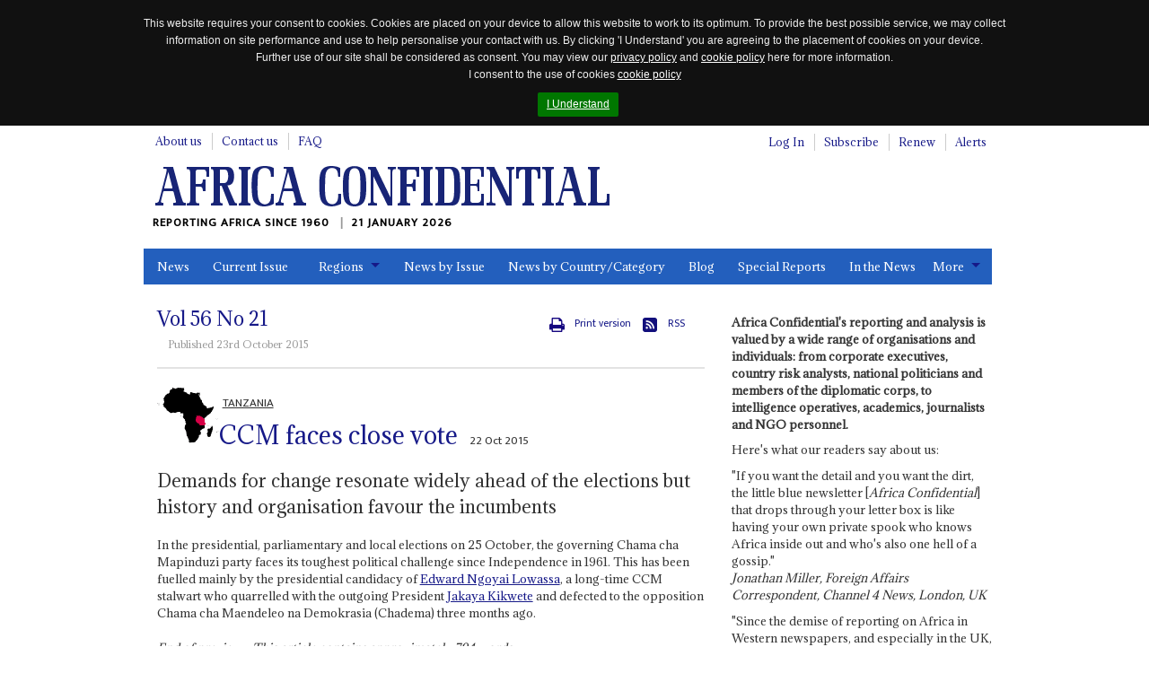

--- FILE ---
content_type: text/html; charset=utf-8
request_url: https://www.africa-confidential.com/article-preview/id/11284/CCM_faces_close_vote
body_size: 30995
content:


<!DOCTYPE html>
<!--[if (lte IE 8)|(lte IEMobile 7)]><html class="old-ie" lang="en" dir="ltr"><![endif]-->
<!--[if !IE]><!-->
<html lang="en" dir="ltr">
<!--<![endif]-->
<head>
    <title>CCM faces close vote | Article Preview | Africa Confidential</title>

    <link rel="canonical" href="https://www.africa-confidential.com/article-preview/id/11284/CCM_faces_close_vote" />

    <!-- open graph / facebook & linked in sharing -->
    <meta property="og:url" content="https://www.africa-confidential.com/article-preview/id/11284/CCM_faces_close_vote" />
    <meta property="og:type" content="article" />
    <meta property="og:title" content="CCM faces close vote" /> 
    <meta property="og:description" content="Demands for change resonate widely ahead of the elections but history and organisation favour the incumbents" />
    <meta property="og:image" content="https://www.africa-confidential.com/content/images/facebook_map.png" />

    <!-- twitter sharing -->
    <meta name="twitter:card" content="summary_large_image">
    <meta name="twitter:site" content="@Africa_Conf">
    <meta name="twitter:creator" content="@Africa_Conf">
    <meta property="twitter:title" content="CCM faces close vote" /> 
    <meta property="twitter:description" content="Demands for change resonate widely ahead of the elections but history and organisation favour the incumbents" />
    <meta property="twitter:image" content="https://www.africa-confidential.com/content/images/twitter_ac_default.jpg" />

    <meta name="title" content="CCM faces close vote | Article Preview | Africa Confidential" />
    <meta name="description" content="Demands for change resonate widely ahead of the elections but history and organisation favour the incumbents, In the presidential, parliamentary and local elections on 25 October, the governing Chama cha Mapinduzi party faces its toughest political challenge since Independence in 1961. This has been fuelled mainly by the presidential candidacy of Edward Ngoyai Lowassa, a long-time CCM stalwart who quarrelled with the outgoing President Jakaya Kikwete and defected to the opposition Chama cha Maendeleo na Demokrasia (Chadema) three months ago.
" />
    <meta name="keywords" content="Tanzania, CCM faces close vote, Edward Ngoyai Lowassa, Jakaya Kikwete, John Pombe Magufuli, China, Julius Nyerere, Wilbrod Slaa, Ibrahim Lipumba, Chama cha Mapinduzi, Chama cha Maendeleo na Demokrasia, Umoja wa Katiba ya Wananchi, Chama cha Wananchi" />

    

    <meta http-equiv="content-type" content="text/html; charset=utf-8" />
    <meta http-equiv="cleartype" content="on">
    <meta http-equiv="X-UA-Compatible" content="IE=Edge">
    <meta http-equiv="Cache-Control" content="no-cache, no-store, must-revalidate" />
    <meta http-equiv="Pragma" content="no-cache" />
    <meta http-equiv="Expires" content="0" />

    <meta name="facebook-domain-verification" content="6xjn6u14uk0qnug7e4i687ez7z8w3q" />

    <meta charset='utf-8'>

    <meta name="viewport" content="width=device-width, initial-scale=1.0">
    <meta name="timestamp" content="21/01/2026 18:04:15" />
    <meta name="copyright" content="Copyright 2026 Africa Confidential" />
    <meta name="robots" content="noarchive" />
    <meta name="googlebot" content="noarchive" />
    <meta name="pageid" content="21" />
    <meta name="script_name" content="/index.aspx" />
    <meta name="path_info" content="/index.aspx" />
    <meta name="msvalidate.01" content="0D4A56829BF5AD4AD1DC31F1A50DF911" />
    <meta name="basket" content="570896557_0JLFM4LUT0SYYQJJN01YXGRO" />
    <meta name="google-site-verification" content="x3yDGhZt2cj7pyP9HyhYiEtgW8WjKwn6-MiI2FXyEyg" />
    <meta name="mobile-web-app-capable" content="yes">

    <link href="/content/css/normalize.css?id=1.2.6" rel="stylesheet" type="text/css" media="screen" />
    <link href="/content/css/global.css?id=1.2.6" rel="stylesheet" type="text/css" media="screen" />
    <link href="/content/css/jquery.cookiebar.css?id=1.2.6" rel="stylesheet" type="text/css" media="screen" />
    <link href="/content/js/colorbox/colorbox.css?id=1.2.6" rel="stylesheet" type="text/css" media="screen" />
    <link href="/content/css/responsive-tables.css?id=1.2.6" rel="stylesheet" type="text/css" media="screen" />
    <link href="/content/css/jquery.show-hide-password.css?id=1.2.6" rel="stylesheet" type="text/css" media="screen" />
    <link href="/content/css/fancybox.css?id=1.2.6" rel="stylesheet" type="text/css" media="screen" />

    <link rel="stylesheet" href="https://use.fontawesome.com/releases/v5.8.2/css/all.css" integrity="sha384-oS3vJWv+0UjzBfQzYUhtDYW+Pj2yciDJxpsK1OYPAYjqT085Qq/1cq5FLXAZQ7Ay" crossorigin="anonymous">

    <link href="/content/css/print.css?id=1.2.6" rel="stylesheet" type="text/css" media="print" />

    

    <script type="text/javascript" src="/content/js/jquery.min.js?id=1.2.6"></script>
    <script type="text/javascript" src="/content/js/jquery-iframe.js?id=1.2.6"></script>
    <script type="text/javascript" src="/content/js/jquery.block.js?id=1.2.6"></script>
    <script type="text/javascript" src="/content/js/colorbox/jquery.colorbox-min.js?id=1.2.6"></script>
    <script type="text/javascript" src="/content/js/jquery.cookiebar.js?id=1.2.6"></script>
    <script type="text/javascript" src="/content/js/responsive-tables.js?id=1.2.6"></script>
    <script type="text/javascript" src="/content/js/jquery.show-hide-password.js?id=1.2.6"></script>
    <script type="text/javascript" src="/content/js/fancybox.js?id=1.2.6"></script>
    <script type="text/javascript" src="/content/js/document.ready.js?id=1.2.6"></script>

    <script src='https://www.google.com/recaptcha/api.js'></script>

    <!--[if lte IE 8]>
        <script type="text/javascript"> // html5-enabling-script for IE6-7
            /*@cc_on'abbr article aside audio canvas details figcaption figure footer header main mark meter nav output progress section summary time video'.replace(/\w+/g,function(n){document.createElement(n)})@*/
        </script>
    <![endif]-->

    <link href='https://fonts.googleapis.com/css?family=Adamina|Ek+Mukta' rel='stylesheet' type='text/css'>

    <link rel="apple-touch-icon" sizes="180x180" href="/content/fav/apple-touch-icon.png">
    <link rel="icon" type="image/png" sizes="32x32" href="/content/fav/favicon-32x32.png">
    <link rel="icon" type="image/png" sizes="16x16" href="/content/fav/favicon-16x16.png">
    <!--<link rel="manifest" href="/content/fav/site.webmanifest">-->

    
    <!-- Hotjar Tracking Code for https://www.africa-confidential.com -->
    <script>
        (function (h, o, t, j, a, r) {
            h.hj = h.hj || function () { (h.hj.q = h.hj.q || []).push(arguments) };
            h._hjSettings = { hjid: 1214719, hjsv: 6 };
            a = o.getElementsByTagName('head')[0];
            r = o.createElement('script'); r.async = 1;
            r.src = t + h._hjSettings.hjid + j + h._hjSettings.hjsv;
            a.appendChild(r);
        })(window, document, 'https://static.hotjar.com/c/hotjar-', '.js?sv=');
    </script>

    <!-- Facebook Pixel Code -->
    <script>
        !function (f, b, e, v, n, t, s) {
            if (f.fbq) return; n = f.fbq = function () {
                n.callMethod ? n.callMethod.apply(n, arguments) : n.queue.push(arguments)
            };
            if (!f._fbq) f._fbq = n; n.push = n; n.loaded = !0; n.version = '2.0';
            n.queue = []; t = b.createElement(e); t.async = !0;
            t.src = v; s = b.getElementsByTagName(e)[0];
            s.parentNode.insertBefore(t, s)
        }(window, document, 'script', 'https://connect.facebook.net/en_US/fbevents.js');
        fbq('init', '990182674647587');
        fbq('track', 'PageView');
    </script>
    <noscript>
        <img height="1" width="1" src="https://www.facebook.com/tr?id=990182674647587&ev=PageView&noscript=1" />
    </noscript>
    <!-- End Facebook Pixel Code -->

    <!-- Global site tag (gtag.js) - Google Analytics (GOOGLE ANALYTICS 4 replaces UNIVERSAL ANALYTICS) -->
    <script async src="https://www.googletagmanager.com/gtag/js?id=G-ZJXT4CMMXC"></script>
    <script>
        window.dataLayer = window.dataLayer || [];
        function gtag() { dataLayer.push(arguments); }
        gtag('js', new Date());
        gtag('config', 'G-ZJXT4CMMXC');
    </script>

    <!-- Google Tag Manager -->
    <script>(function (w, d, s, l, i) {
            w[l] = w[l] || []; w[l].push({
                'gtm.start':
                    new Date().getTime(), event: 'gtm.js'
            }); var f = d.getElementsByTagName(s)[0],
                j = d.createElement(s), dl = l != 'dataLayer' ? '&l=' + l : ''; j.async = true; j.src =
                    'https://www.googletagmanager.com/gtm.js?id=' + i + dl; f.parentNode.insertBefore(j, f);
        })(window, document, 'script', 'dataLayer', 'GTM-W2FB8MXB');
    </script>
    <!-- End Google Tag Manager —>

        <script type="text/javascript">
            !function (T, l, y) { var S = T.location, k = "script", D = "instrumentationKey", C = "ingestionendpoint", I = "disableExceptionTracking", E = "ai.device.", b = "toLowerCase", w = "crossOrigin", N = "POST", e = "appInsightsSDK", t = y.name || "appInsights"; (y.name || T[e]) && (T[e] = t); var n = T[t] || function (d) { var g = !1, f = !1, m = { initialize: !0, queue: [], sv: "5", version: 2, config: d }; function v(e, t) { var n = {}, a = "Browser"; return n[E + "id"] = a[b](), n[E + "type"] = a, n["ai.operation.name"] = S && S.pathname || "_unknown_", n["ai.internal.sdkVersion"] = "javascript:snippet_" + (m.sv || m.version), { time: function () { var e = new Date; function t(e) { var t = "" + e; return 1 === t.length && (t = "0" + t), t } return e.getUTCFullYear() + "-" + t(1 + e.getUTCMonth()) + "-" + t(e.getUTCDate()) + "T" + t(e.getUTCHours()) + ":" + t(e.getUTCMinutes()) + ":" + t(e.getUTCSeconds()) + "." + ((e.getUTCMilliseconds() / 1e3).toFixed(3) + "").slice(2, 5) + "Z" }(), iKey: e, name: "Microsoft.ApplicationInsights." + e.replace(/-/g, "") + "." + t, sampleRate: 100, tags: n, data: { baseData: { ver: 2 } } } } var h = d.url || y.src; if (h) { function a(e) { var t, n, a, i, r, o, s, c, u, p, l; g = !0, m.queue = [], f || (f = !0, t = h, s = function () { var e = {}, t = d.connectionString; if (t) for (var n = t.split(";"), a = 0; a < n.length; a++) { var i = n[a].split("="); 2 === i.length && (e[i[0][b]()] = i[1]) } if (!e[C]) { var r = e.endpointsuffix, o = r ? e.location : null; e[C] = "https://" + (o ? o + "." : "") + "dc." + (r || "services.visualstudio.com") } return e }(), c = s[D] || d[D] || "", u = s[C], p = u ? u + "/v2/track" : d.endpointUrl, (l = []).push((n = "SDK LOAD Failure: Failed to load Application Insights SDK script (See stack for details)", a = t, i = p, (o = (r = v(c, "Exception")).data).baseType = "ExceptionData", o.baseData.exceptions = [{ typeName: "SDKLoadFailed", message: n.replace(/\./g, "-"), hasFullStack: !1, stack: n + "\nSnippet failed to load [" + a + "] -- Telemetry is disabled\nHelp Link: https://go.microsoft.com/fwlink/?linkid=2128109\nHost: " + (S && S.pathname || "_unknown_") + "\nEndpoint: " + i, parsedStack: [] }], r)), l.push(function (e, t, n, a) { var i = v(c, "Message"), r = i.data; r.baseType = "MessageData"; var o = r.baseData; return o.message = 'AI (Internal): 99 message:"' + ("SDK LOAD Failure: Failed to load Application Insights SDK script (See stack for details) (" + n + ")").replace(/\"/g, "") + '"', o.properties = { endpoint: a }, i }(0, 0, t, p)), function (e, t) { if (JSON) { var n = T.fetch; if (n && !y.useXhr) n(t, { method: N, body: JSON.stringify(e), mode: "cors" }); else if (XMLHttpRequest) { var a = new XMLHttpRequest; a.open(N, t), a.setRequestHeader("Content-type", "application/json"), a.send(JSON.stringify(e)) } } }(l, p)) } function i(e, t) { f || setTimeout(function () { !t && m.core || a() }, 500) } var e = function () { var n = l.createElement(k); n.src = h; var e = y[w]; return !e && "" !== e || "undefined" == n[w] || (n[w] = e), n.onload = i, n.onerror = a, n.onreadystatechange = function (e, t) { "loaded" !== n.readyState && "complete" !== n.readyState || i(0, t) }, n }(); y.ld < 0 ? l.getElementsByTagName('head')[0].appendChild(e) : setTimeout(function () { l.getElementsByTagName(k)[0].parentNode.appendChild(e) }, y.ld || 0) } try { m.cookie = l.cookie } catch (p) { } function t(e) { for (; e.length;)!function (t) { m[t] = function () { var e = arguments; g || m.queue.push(function () { m[t].apply(m, e) }) } }(e.pop()) } var n = "track", r = "TrackPage", o = "TrackEvent"; t([n + "Event", n + "PageView", n + "Exception", n + "Trace", n + "DependencyData", n + "Metric", n + "PageViewPerformance", "start" + r, "stop" + r, "start" + o, "stop" + o, "addTelemetryInitializer", "setAuthenticatedUserContext", "clearAuthenticatedUserContext", "flush"]), m.SeverityLevel = { Verbose: 0, Information: 1, Warning: 2, Error: 3, Critical: 4 }; var s = (d.extensionConfig || {}).ApplicationInsightsAnalytics || {}; if (!0 !== d[I] && !0 !== s[I]) { var c = "onerror"; t(["_" + c]); var u = d[c]; T[c] = function (e, t, n, a, i) { var r = u && u(e, t, n, a, i); return !0 !== r && m["_" + c]({ message: e, url: t, lineNumber: n, columnNumber: a, error: i }), r }, d.autoExceptionInstrumented = !0 } return m }(y.cfg); function a() { y.onInit && y.onInit(n) } (T[t] = n).queue && 0 === n.queue.length ? (n.queue.push(a), n.trackPageView({})) : a() }(window, document, {
                src: "https://js.monitor.azure.com/scripts/b/ai.2.min.js", // The SDK URL Source
                // name: "appInsights", // Global SDK Instance name defaults to "appInsights" when not supplied
                // ld: 0, // Defines the load delay (in ms) before attempting to load the sdk. -1 = block page load and add to head. (default) = 0ms load after timeout,
                // useXhr: 1, // Use XHR instead of fetch to report failures (if available),
                crossOrigin: "anonymous", // When supplied this will add the provided value as the cross origin attribute on the script tag
                // onInit: null, // Once the application insights instance has loaded and initialized this callback function will be called with 1 argument -- the sdk instance (DO NOT ADD anything to the sdk.queue -- As they won't get called)
                cfg: { // Application Insights Configuration
                    connectionString: "InstrumentationKey=9e93a757-edbe-4caf-8c75-65adc91c842f;IngestionEndpoint=https://uksouth-1.in.applicationinsights.azure.com/;LiveEndpoint=https://uksouth.livediagnostics.monitor.azure.com/"
                }
            });
        </script>
    
</head>

<body class="page-front">
    <div id="fb-root"></div>
    <script>(function (d, s, id) {
            var js, fjs = d.getElementsByTagName(s)[0];
            if (d.getElementById(id)) return;
            js = d.createElement(s); js.id = id;
            js.src = "https://connect.facebook.net/en_GB/all.js#xfbml=1";
            fjs.parentNode.insertBefore(js, fjs);
        }(document, 'script', 'facebook-jssdk'));
    </script>

    <script>
        window.twttr = (function (d, s, id) {
            var js, fjs = d.getElementsByTagName(s)[0], t = window.twttr || {};
            if (d.getElementById(id)) return t;
            js = d.createElement(s);
            js.id = id;
            js.src = "https://platform.twitter.com/widgets.js";
            fjs.parentNode.insertBefore(js, fjs);

            t._e = [];
            t.ready = function (f) {
                t._e.push(f);
            };

            return t;
        }(document, "script", "twitter-wjs"));
    </script>

    <!-- Place this tag in your head or just before your close body tag. -->
    <script src="https://apis.google.com/js/platform.js" async defer>
        {lang: 'en-GB'}
    </script>

    <!-- Google Tag Manager (noscript) -->
    <noscript>
        <iframe src="https://www.googletagmanager.com/ns.html?id=GTM-W2FB8MXB"
            height="0" width="0" style="display: none; visibility: hidden"></iframe>
    </noscript>
    <!-- End Google Tag Manager (noscript) -->

    

    <header id="m-header" class="m-header" itemscope itemtype="http://schema.org/Organization">
        <h2 class="logo">
            <a href="https://www.africa-confidential.com/news" itemprop="url">
                <img itemprop="logo" src="/content/images/logo.png" alt="Africa Confidential" />
            </a>
        </h2>
        <p class="payoff" itemprop="description">
            Reporting Africa Since 1960
            <time class="time-today">21 January 2026</time>
        </p>
    </header>

    <a href="#m-nav" id="nav-jump">
        <br>
        <br>
        Jump to navigation</a>
    <hr>

    <form method="post" action="login_required.aspx?pageid=21&amp;r=y&amp;articleid=11284" id="aspnetForm">
<div class="aspNetHidden">
<input type="hidden" name="__EVENTTARGET" id="__EVENTTARGET" value="" />
<input type="hidden" name="__EVENTARGUMENT" id="__EVENTARGUMENT" value="" />
<input type="hidden" name="__VIEWSTATE" id="__VIEWSTATE" value="4WczMOnZBJsUQ6Y/fJyHGJXU83rOPLJS2uHwVJ63iCPVJ5rT/o7IpX3Tpu106qNFZ6kyloCooo7Bnd25rkQkYKcj0sRda7d1DJnBvJt+DfOXwl90iUBS+7iVcL7o3gL7QLqHm3CAFvMoXTE8LI+fjju7CuoXwgNNWrmgewpig8ArMqX/jGOoDAp2NQmA6U7AoM8+AD98ag+nEfJ02k7RRrrQQyffR/mIZhWCJhjVobECbjwKMYa+39irlHwU/RFc/sTK3HCxbqAIKAPHFzgyFLw88vlsPIJy7Om422YtgJwQs70Far2a4L0gCI5XtrlLdUYc4BnoLWar2gKWXIiCjfrDeX6PDFTzVtkgo2u1F3+/xTr/tPVZuvlB6OIKV1jGeXv6qLLlZtfte6XPCTJNgl9M0FYYk6jBASvZRyXhLmEnUslDXRBJ6buUVxpkQSvCCXz1ceC5vNkUlqaZHiXc0Pf+BkxaeKUI4S++HKLYEldp4qqJN/t9FmsI4ihqmGThdNKeCJiXJVTZ21C9ti4ig3vc4PMYhcfexys4XTTeXn7OtwtID6bZpsc4V+apHwrjlQ82uxAvu92n0nwb89g6Cq7YDAuXBMbbj7eT13rPi6T8h7wK6RHYQVnLJK0AEPRKsuFecy510tUpRHlWU9ksRJANl7HDGEI/cLYUnr4E/1UsvptGFU3wqkIYX9fYAvY3cNyCDRBhKGvm5jHhCSo3Eds0FqD8DI3Jqy0dmg1C1nFP0Pnp2axcV3yp8aVeDYFcQbpwxaev6I2aXd4dpGQFhLxj4lP325vJNRpQrOnb96pAOT7lrmE2zlg3doORWKjy6uCJCVh8MLNqcMT19H8KsvV7myKG4HMbdS5Cp14RffD6QQL/XjGkdLTjI2+lDZSvaVECbRds9+jj/[base64]/m31p0Gv2IX8tp079d84Z+S6AmEDpjC4AMh0AZAUEnHtl5dAKM39xxmwvoe1CIJolkNcUSyUwiFLO/jO30xKU8PlS4E4i2YgUjO/tXfegMQEOYEoERx9gcVRvpLzxNanqFLmvwqakXEJnCYoPwGws31jnHGoFcyXRutZGK6Xpnv0s9v8X3AV3B4nQWzuDtbEC1UHWkKcgzFlzutwnHu6F+NIAdHq+lcmZfjcf91283GeTfZaf38jNabPqujC+HA0Tr7wACwz3OF3Tuj67Hjs1fnWC7mA/a+ElIfS8RdkStYODopKhzEo5CgEY8vWBux2fY4lfAVBjoglhgJhYXOLMUrHBW/kDwZ7OiIxsRm4hKGLUvIaMgpOwi8UaK2v8X4LRzHbDfkWkIsFkt2eI3XbqgygY4upbFH3DuZ/bTgAG7r9hOVG+Avj/As0YFVk2A62WyUvHNl41/6uBwZ50kMWo6/EV9KFnzIfyGH4DUhaMRygjh9nLeAFlrT4VOVwju/Kb33/x+fu2Bs1Gh51W08Fg83yHmz1rJ1lWAzY/Iv1zOgYe1IxbhbDmg0aGYnB/zoa5IoKikBxinx06hP7YWZkO+5GY6QxNMkNpjEIG948IWqnfHj61JNzWebiAzQ9LPHghFbyhlkcMoiOLidgV7YTMRsSP44F1pHZqEGroUJ1YhFx7vOpNpvl0cEvvnljnJDiRiDrKLYJ522X0IPJVEuybph+A1fF+hVyMi41QaOQpuy0ICxadxNCRmz0cgZkfXC/qid3WizsizBPCoUoAUOaVkbFHZv4viESx9WypMUtSCh/bz5o5elOLPwdKBCRYk1NDaN+HBlq49oJbGTf42PdA245kwt9tau8wr52vEP2btzJlAXrLkBMhd/HEBrMwR3HHaG4SifYVXXAQIAEJkpzUwGmKM2cC0HUbTBY0FiDhzfdQq4zvUib+LiJjMW0sdnGPqs5mFGsAvnwYoN8YAiH7/BQ5g4Wy44BiZC+4ZaJqVnLPJfUkD8nxPfbXbeWivR5r0fZazz15bpwiVDmwTB0rzyEE8kUCHnyT61yFnCtmA0d9vbHq7tx9/zgdCOpY3ZzlvJo8nzD9FyfkVdMgrwJwl+z276Q66zBxDunQfnZD4MksqJG0PNEWCwO8eu/6lnKVA1nPoT9RfpMGuRlwSbbz2Qm0imsWo+BXWH93OH5RVZIEi/pj/gw3EmOUE1PDp6sh1w6H2s2KL6hUDI3Scef4/9wRKEaEi51GzHrFao84OK/1vymqHYC70/2WK+LDi2/6EBmFopnL9JImkn0I0wGHyiUXxoViRlUCNxGEA/XIbVelUbwDRtra0cSqNvGXcbIQJFPhksDGrxSuwaA78uZBY6TLWLHKQLucyD6tbN+joMZFB86Fr40i0iPrmytluM/jPF7Djn33uWlMMVm4QvlpN8hWj0z9B7BxA8f9hVvlbDZwRIR3JfIw7Kbxki/F8ZCEol26NBExmKthqpwesCucThOCPIdpToHqLhApBTm2Y0qoLaPXDAwSjVldngbR/ka3Qb8eLOSPgPqOJP0eOx7a4aIEcAVHRHs1ECWIM3FpYHWKEQ/LZE0/N9Zqj0Wfsbkf0W5OYhe5RBoe++P6WaEIc6TNGJo1qqB4jbSGYRnAex7GZklE6Tum8/onTKF8JPVI77uEadaPyNKGygS2K3LHH5bi8GKDkOMF4vKmp+73UWzprfVXTTZt9XEDXJ7zenwQLDHYCoYAsP7WTzw7bmxW522rLKeWaG1h/sCx+bmMwYMHM/O45Xn7ygoKfzAOB5hiepp0u5Z9str+CZ8PDOalXmMWPFS9Vc4LnK2sVqqPpsbvG6QZ61SW0TjY2/jOzlLyxmRn8p/00lM0nScwHJPTTRhQXbaoYML00oQ1p1Qm1ACENgEFwPut0pkK6QsvqyLmLeokOBDU2l4iRvCH3bCXm8hNY1cBz/DDUw7a2csp7jkyfUTbz2uqOd6Hs6m9RePjbmZR3nv+QlUztACyivp6bkoOSg5Hu12ZZq5xw4EkkEXBT1Acj6o/vXlEM4ZW55UsxKpVWVAHb1aSwwv6zfhD7DcvXL7iPm1+B3xhuSqG/yrsc/Ie95wmEedzbUBJHNkdQCPgBgJ2jLxYljo4oNhB/xiXhJSNJbnIkLIgiKEwLDKGZ3EwKepY8f6TZdJMu2UrqIEd61B9ktp3PZ2AF8+xRRScdPf0iMs5NLVKQn6Mt+TjD1eIH0EIAYVcBkOhqevpd/1ZyuHD54ZmtqzcGRrP55u1VJdqgEeQV2N5Tw5zHPVNBEyLaRAAKd3IWwZCXmri6+HiIGZkHyxt1s28beguyIda1H6qAENRiVhFcs/FIFOcZSIS81WqeKjV/8Y50n+fp/eIVsJAkpVAi0caMkJw1V2wnkybNtNo/xoHMcORjH6pzT6GE/iZrJ5u899/ZBLK/xKWovDUNnVR3REkCoBP+glfOEwcW/B3mUTX1SSaXpjmoMD1GUOxTpQRGdSSKc4dIIgdSf4DyWHe0mzGRDOpI3oiZ6cxUj1zLgt3s0A1/Uq4PA7Oir/6mLF0pRY6qR/OjzfHzUG99fp/YRKTmGhfUhAD0V00HWF4ym/[base64]/S0toyGKYtj0vbKF4b1R4/IGe+54/svo246LHZvoWmb9ZAfqBGocaPRIAxRoetaU3mRF/3hkydP2dKpLHkr+6b9HLlPglFMN7XD7cXToqLskZIUTipTkRLXgCgaIB9zGohTEcXZ0tubqr3fv+23cYrG1bi/YwFDJ797hzpClRjhbre3Syma52l5Vj3b8U+wzZxU98Jk0+JGmIrM7FE71SInGvP+rNNfifz7rZmUET1xg5/[base64]/2n2FmuJK1JqQiMxavnbqVHkeT1mkcfdNSLDnlauyhPfK4cf9+WRhnl0o2X3dOcshlCamR9S4KeNm0w9nU1dj/kzNP1IF9iCpNddm1zVWV1oe2Ek9ZN84bHrRyPVmzqMZ715KJRfi2iE7CZmOUe8yDQz5MLGaPShdy9GQRSWCw0CM56jmyo/XRqt5qhk7hkYMf2ZNCXEnX5J2BNWKQGkzlQqosL4KhXiCw3oxiIqdBeTbBXNevKQSjrAriov7J4HpYhAQXpWqjexfRIDwEhuNTDoUAvTO/[base64]/bbGNIZ48nsxjQwwuAbGvCyN6QaLcLiqZPC7SiEz2Zi7vMDuy7VtIqfI03at8noSlwgFUSaTzW91fqsu8f+/thNuwuJEko8ooy+FXP2IeGcfVioL1RrTcF+Li5B34FSn1H6kLyqed8EI54EATJ9QgakqhRXezXGLcPHaVYqspUd1REeLuIPtg8RvU257iEjCmRK1sdNd86OtHIpfvzPxuiZ5iAedyNtoHT/Z1vVKOUf9IEu4MUEWH55dh5I9wCJ6JnDHf2RkFXVE7lqdHFfOw087nprGIFEgqMdWqbDtC81U2RJeJ3ihLyOkqE/xvyt7lxdeXFqI+YE3r5fk1wVyVwqGIIevJvUUC8IRPdIywIT/fFV5k9NYQTTvshBabZTsy/GiPKjdoU71+xX1QiMAuYbNb+NK8pfQvKOQZNN+SOHexaZWZGeJ9OAGn2YrCZ0UFqLeyEBK22fO/JTxsUtdkKpq1E3S8rvM1FtBCx1OTeAUIqIOW6sAeWtPG9hAleLAP/X9LqthGGNxKc7LlCZdM3X/OWiI1vm7iFVZNrSiRfsIDvbIH9F/r7vkSM7Suxa3gAclOFBsp1RxxucTnVClGy2ZzO6+3Q5iubB9CEp3nMDzea8mOAAFjrT/9STmk/40aVjTbEMr4OyghrvDUnlCHn66VN7291EKrFqeAZAPcJl9Y2bkOrnaj/sCJQsaXhbQefWa7hcWjD6/glIhTVauZLJGt08b6rpZ5Wyd2+3gB2wrJWmNULaDAxv0GWh6MKQHt2+x4s2KhlJ/R7cIRD6Q9h++zpnofkbCGIlLWKVNskSX4pSPFkKLasGn3oW8tKtne+G3E3OPv1hSQx9dBjm24koCZabNrBeGPjPyaCDj9JGoQukfNDnGi4qctRg7Dvh8SrooN1Ygv4TyFBuZxTLSJV/Yz8iY3+u9dFuMlEkFcjfObTxLf7J8S03Y6/A3mNAXUZMbPX8+cJnd2udbQvYAsvWnyngNqEjFFiouGF7Ft4IQNKKr+szHeGGZBLXFDuv4Y+i/3OLDgOlkL7gnwUVnA0UsUMOrDBnqkzKB29dELas8baJ+BDb6kFnZSIYNZZ0R6FlmrUskYV1ZAOPsaNhTWnMRFhFrYwnazrHoDOORqsZu3tuRMC2N0lIYucbE6qk/k+mYlBB9uuIfYy+Mt1IhCOQjsD/gaansGa3Hb5VvAUtLOVg2xArszbc2RYlIwc+awChJBVPRk1mAeYEhjofKvjkDRoyqzq7v4PybLd8ikC6dOatjbq0w0Xeccn85oMwzLSYCCXa7M9NQs4mMYCVYVqOpdY57oGQMVSYWf9wIq48Gf3Fep0ORHTCczILukyBBwKzhb3ti1ZdE89by9AJb/DBiJWlJaLQuKeC2wy1mPBsSD+WmyK7HHiNDqckZWoW1M3jmx+BmcYrW8G1GLR1MEHM3e6TUmNWefR2YakBt3Md/64soe10CLD9jZrdWnr30zXaqa0+wQkBPzLZWznwqhQCXprxE3maZbZuxclcMhheMYSXBzl6t5vwhJf7YaXxs6nSkrMn5Z2fVFj+8UcIknT52756wZgTjwKZ2Eol4L5kZzj2y1VM0EZopzE0B5KmU351AmoSwRYnyT05ZSRFQ/YP/B46WVQhoKVYJH5T6WMI77V0vPt06TID6xdh2EIketI9XP1RJQ8FilKC6b8rSVkkbwcizrqvS41O067EPZ+Rtdkf7lWhEtQfL2uKm4T22tyXHd3fWsjuiMuxRGKblg64giIVjKq5B81bk0XPjdoOKqVxdRsse+oxmxX7o1UFlorO+vZWyZSBKHGUukY/aB357KwdZe+rx6rYfsFymHY4OzdhhmrNV+P8bw/RXvQBTtBGubtRfgTfe3XE3eYPIjFXofYoj6NF3hT9+ovYkfEoR3kn8voujkCG6d5oMKE8WmC0fOsHKbZ8kyOvNG86GTEQu0Yhr6SGIMHCJWbGOmlcbBLxir/6vejoY1GO6Ns1q/MN4rdkKGsBdNxH9oqvpYOEKV1/6pYdBx2euP/I83IUdpW0W2QSAqy8tscUs703ekWkP+5errcSlHx7zsVt5KOji0Z04/5KIy4w1toibu1sxEZo0vnajWr4a/GW9Oyz/DXps1pmoFX6c6E7I8beR//eZiuUQLtdNvAhPIIKWUKeJtsezjxy2JMGcAa+9KkZTj1M9BOtSQto/ywUgurrmyNfTiCadpUuprQk7qOe7VIB4HvZwSbxISgDvT7bUzaNNeIK+Xq8462q8ZE6eEF4+XNjmWxpG/0AbBoEXKKB8RiQy8scODUb1rc7OEC7ks1gjJzAaYWyUQEwCEkJ5+uzD4o2YnlQQot8K2fl4/0GuJ8+sJGYKDgBEp0t9q6ZhWjlF+v91/krhnnFA1u5c1yl9mfE8LghDqcE9t1vuDKZdPwZR4TXEOkgCmXQuUeVAC6lQRxMDqMo0Sshl4xlSO8ZjaTA4P+JQEnxspzw72vVTwQJFCYWc5JhZLU6j0j6q21FUM8uf6I6++7ZtfCTpIVF8RZb+N4ASsfYF3qz3+NGa797C3K0tU1+Aw9Uud6v4g/lcfbkZUdjb/[base64]/FIJ7rwz5v9CoJfJFKhz7l9LpXGiprhn1zIVLbIv4hm1VKE3Z86k/jxkEF+EiuCChm2hjuH/+dMxVKEpJ+5RVVyBh0zrch6Z4FMwDXjytry8I5TEnK6XY3fMQGE8ucUXUS4/[base64]/S1nYOg6+4E4nRhsSLaX04M/3mWJYUAiHq0pIIeOXDLygZni2xnPmurLZoje9gXMIbls7C9IIyfsMvugxb0Qnv91Th7r9j+7hgMGyd1grgvjPlAQHPsnvg+Jh97NbVwBMu9bdrHeLLzCIMo7kW+vvdScrswGE/i+GZ++d99xj5pCAAVyj4Xfy2ROQdfc9ZWsFnnKS/UEc0+o5pdRNrWXZ2t7oJkB47Jyk+0obew8clokKLCYAe/vTfP/HQGsm6w4I/salw9474YngtB2EKTcIcEED65lMQm+PCl49pgmOVHmfm+4vugnYootEXX+Sh1JqAny9t/ZBbp6z/QXRigoXwxMa2US8ODyKgWqeYCL7NezzIfwfLL/lmJQvA1SUFo+ItQCAmOKSVxFMm85aDok+ooMX9ldN9Yc9LK27rWiu8sLlU9ojrXLvWZSrCj/1cB7zkhQmdH8k+6AcoOYEmuWm5MLgkZJ3INslTwqJunrMGiQfVCR2e6W6iKVmqqmuBxdwAf2AJlzY7Ptkby+5yx4oHnhuoGeXcpUNfSH7r/DEzKMB0OrCF/HdQn/xsdUz9xmQGP07cX5V3k7OkZZuxbzaWkbDiT4i5o3tmCPqHOMAojSwgIaz8AqvpgnyqEYdr62yNLuIaNDT3UbmsO9bzVuMmCm7Th1tB30bSTbl7cmf9LMlirF40e0ZQ32lPNAWdDubkxfaclFU8xLoE4/jrnzYXK8mtlfVu6DaqRgXDNqib/jmpnUSljZi0aYYbITFYid7i4kNd2sws917zg2YT98kzD0ldPg10kR8rC6sr6EuE5AmWDWF/L5qaNEjiEZdH0pjqB/Xkd5jw49giKuRfQ+K+hgchrtmOFKURRXCVWtX624UWdv1M1rbRrUkSCQY+S+sdFpBU0fpfd7VzLtGGd/hA29iERU8CSxvsBid2Z+SSWfZalps2GcTo+cMnasCYbzJ1m0ysqNo+2QrG4uL71vCzowPq3TS/NcqROrctpyWbLSW54mKbewH7+6ScyNdGNGRuppskdI9+RhXrrtB2zva96bvVThU6n5C+LozkvxbLIG4pU2c73Gw/qAvjRZOQ5Kf2Z6VViOEqTxqulTsVnqaqn+IC/gEQag33Ndb4nD1LRB/DTlS01hcI9EYDZb+Nqth5gBbULGkGYxdixHwrKUPTkyBf65iCvUkU6RmUjgdqMvdTXQ2BepFCUKOeFSdgMq2aVeMHnRw73Jc7H9plX9A3QwrJhL9eNT+fKtTHgi7lT/6QkWV7pdqFm/9eBDRrBmxeDXSiBiKnzOhS3msEJpQR8P0Ex0cuGYVSI0tyEysGvy81zbxYkS15JkYBoNT/qgZACSn2uq33vGe1yIcb4HirxNR3Mjf2mAyyDlvD2JsSnY7wgHMR9zT9fIgPdsOwlMktlWgNrHlf2hFcyhUQYfoXTLiG/2zKqDsyfuBsiNH5CaFKsO2iuvqew8cqTOYzrw7ciS1ze87F2c3d89jrpFuzzV5tsCPot4ZsYvlentRghNkmU8wa/3RuO5ON7P/cGlJwIedFqUdFMCHj5hL/j1DlLA3hlHcAMcMSCl9xcm3MqagTBUVa1dBfMXQ51NUKCQjxxB67LjB/N1zYUaGrVyZZZdE5eauAPNDGObR551b2uSL3526fnoBo/QbynjrzVJQb/2nOg9dITsLkeYBx/3uz/UTYy7NkuM0iUrX/3Oi10C/TX2kjJIjYuHMbOmaeeenpwFWY9oYMX4d0eP5cSpEoB1tPlqEiKUnZHzOBJSNyFN1ds7FdUJxcf9VPkw+//nn884NHuRJwBv60CHZvXNSAL10BqRyR5WsHgqwzFoOK6P4Y7ru8FsVBeh/[base64]/ANt7D5KwFu98EI/PybvO29m1fjO5hmy8dK4iPlTAu4gKocaOt4l5ct9vwSjcS+bDfUp7FJEiReUi3L0kbHC+nI54TvCAmHtUUbq47ixuXrjzs5tmXlmyhMAJgoZXOlFWvYeQHEVnHTGJ8Hzl5uuamMX2gaSoa60P5KoEhX38GGDG/8Vxpg4byiT+O9zGqB9GS1Djyqmm0ZE2u4CLDbjP2tnxysgmDoq6bgxkm951FnzQmmi7gUM5rYsOpI/zpt920z2B6pLhprikydnbwGXcO9NZa4FD+vNb0GabPBr3AgYMfwq5/7DaogkKPeloVeLXGBLwPmRgeW7c7HIVhUSLqK/R9HxTkV2H3mYsdV/YxdQ4aoZayzVOY5aujWOuAl02T07N/[base64]/sIzKAwCz7WiZUgtGPXoQZQkW307gUyRP+rADI799Yw8P3pYIKRjydpMFsXCVT9nO4BUc6DqKJHbf/jwuhWxQP0RyzmQwsUVawokEy0smOsxxDuikEzyFpqm0YkVzQFipycba5aPar/7WdXS9/sdC/yAoKxnyzV3sUER6ZNC8mhoWzWmH58vO1N+g0qK4o3SrkAVO8ZCdAM3DPX/ReRTZdpuuMtj1u7wKSESj8MWkXxQnmvQcr2+N56CRS0u/g4r0Zw2MPpqUxN6Imy1fqStYu+CJKZfzHYYGOcqRaXieHD5sQLvUrU/[base64]/LE1326VojRdpMQg4bFr28Woo373PWq2t34I/y5tzCr9X4hGM7IRJNTCFP4WzQChcOZPlIzkTrLGN1Dyza0/zf9oaznCDYzVsBZunQcZbocVb3sU0EAHHQqchHY6L/eKK2aASzimLcqCw6K8mOsYeAfZwbG19fhR2TzwpR9W/vDZt8efYsLis4H4/swoXiwG4ZokSJcjR1m2F9TmSP8ieGq0PUyx1dgEHTlin8EDpJ1ECS7OqIhReLfaI8/IMa1857LYUPZKRfUjzfamb8Dmy4INExukNnuFiDkcolWsHRlCtfkJDBUpSwO825kROGcUhe6PK02mn+wbk38v4MHSO8MXyKGJUFxqidUQvtJmAEfrsh2KtdqqPXRg9EaMKlsA+nUNmY2//BCFA3lNlg3x9nep+gNR4D3nmFu5QgPpbBt/PVIuWqU5a8qJWsfiklg6wq7Ezl40smSS1ZfW+nZ9rxqScakMTprws9EbnqBGHfAFAmh5U83WnvWks2e9BcnSz16WIf+ediSwzGU9KatvsGRqdc33QIqOrQUzr8f9f2sLNEuaXWgkhCH1LTi+EtHxhCBBToxmlcRASVmclG90HHwpXAoPTf/pw3BmS+OCMNMEmausFXnGCiHffeI2oYnExibi8e0IDTg3JHljpHLh+RFNuOIS5oLcw7nwsl5v8cbTvrUC/eOuS+Y53wa09fpnlniLQz1eJQ49/[base64]/c+cbS+/3GiOIBynLKIuov8AOdE/k+0mQ2WigduxY+0zDxpyN+XpSsMTy2qwd0gJXf2TY1bs7Mp0QwelQZWvkNdSgp15Fde7pXfO/[base64]/[base64]/cfc1J6gXArUOpvltMlOBr8dgY+e6ca2a/sRFjFbzODqcpqkQ4Bof38AdpBQtw/a5n0fb0NL57GOjJwYR/bdAB6tRMsWF+1OA7QB1yYsgW/kwOiUfs64C07qbxThBENkTGD9IDSd0PEdEWb9yqrHQwqe2Z5fJs7hugTz/t5JEwzJSGGvfCcaP7bvtu8n800gPb6wZYr7mGkOhOKeAB2DAN/iwgiy01qQ+YVm0=" />
</div>

<script type="text/javascript">
//<![CDATA[
var theForm = document.forms['aspnetForm'];
if (!theForm) {
    theForm = document.aspnetForm;
}
function __doPostBack(eventTarget, eventArgument) {
    if (!theForm.onsubmit || (theForm.onsubmit() != false)) {
        theForm.__EVENTTARGET.value = eventTarget;
        theForm.__EVENTARGUMENT.value = eventArgument;
        theForm.submit();
    }
}
//]]>
</script>


<script src="/WebResource.axd?d=pynGkmcFUV13He1Qd6_TZApjMa9oFQlgIHm-69zgqCt0UVJceRGz4cbgkOaU6zJEeElnxRoHKvZ9ysKhTrIbGw2&amp;t=638901572248157332" type="text/javascript"></script>


<script src="/ScriptResource.axd?d=NJmAwtEo3Ipnlaxl6CMhvsMf1z3kXwxJdW5Wo9pN6yTIxLzNn6pxE8jGOlbnnmVZO3S1Iumj7nHKaXqJVGM-wFjwgofnah5xwEydNYkFpsnnhsCQ1O82-wL-CsMGL15MaErkRLN7-Zo-FWSRwFPX8h5BK6TxoTR55ZBtZGjwt0g1&amp;t=5c0e0825" type="text/javascript"></script>
<script src="/ScriptResource.axd?d=dwY9oWetJoJoVpgL6Zq8OLkk-2e18NF20OyMmKdY_bfepkRv9wZU_aF-Gvx-YAnQ4G8YH0Tu3ekRU2sunkBSp9HSYdnvo7iPAeDPgX7Sg2AMPJwAAB54fvn2BwZeQKaH6z_C5iA7Z43EFKZ_OGTM0UwbhtsOqVP_1wCpH3RbK4s1&amp;t=5c0e0825" type="text/javascript"></script>
<div class="aspNetHidden">

	<input type="hidden" name="__VIEWSTATEGENERATOR" id="__VIEWSTATEGENERATOR" value="079BE7AC" />
</div>
        <script type="text/javascript">
//<![CDATA[
Sys.WebForms.PageRequestManager._initialize('ctl00$scpManager', 'aspnetForm', ['tctl00$cphMain$pnlLogin',''], [], [], 90, 'ctl00');
//]]>
</script>


        <div id="seo-links" class="hidden">
            <a href="https://www.africa-confidential.com/_articles.aspx">
                <img style="border-style: none; padding: 0" src="/content/images/spacer.gif" height="1" width="1" /></a>
            <a href="https://www.africa-confidential.com/_countries.aspx">
                <img style="border-style: none; padding: 0" src="/content/images/spacer.gif" height="1" width="1" /></a>
            <a href="https://www.africa-confidential.com/_categories.aspx">
                <img style="border-style: none; padding: 0" src="/content/images/spacer.gif" height="1" width="1" /></a>
            <a href="https://www.africa-confidential.com/_ww_index.aspx">
                <img style="border-style: none; padding: 0" src="/content/images/spacer.gif" height="1" width="1" /></a>
        </div>

        <main id="m-content" class="m-content" role="main">
            <div class="wrapper clearfix">
                <section class="column medium-66 pad-bottom main-content">

                    

    <div class="main-content row">
        

        <!--content-->
        <div class="m-issue-details">
            <div class="wrapper clearfix">
                <div id="ctl00_cphMain_pnlVolumeIssue">
	
                    <div class="column medium-33">
                        <h1 class="volume-issue">
                            <input type="hidden" name="ctl00$cphMain$hdnIssueId" id="ctl00_cphMain_hdnIssueId" value="1093" />
                            <a href="https://www.africa-confidential.com/home/issue/id/1093">Vol&nbsp;<span>56</span> No<span>&nbsp;21</span>
                            </a>
                        </h1>
                        <p class="row">Published
                            23rd October 2015</p>
                    </div>
                
</div>

                <div class="column medium-66">
                    <ul class="row inline-list right">
                        <li class="print">
                            <a href="javascript:print();" class="icon-print">Print version</a>
                        </li>
                        <li class="rss">
                            <a href="/rss.aspx" class="icon-rss">RSS</a>
                        </li>
                    </ul>
                </div>
            </div>
            <hr>
        </div>

        

        <div id="ctl00_cphMain_usrArticle_artContainer" class="article">

    

    <figure class="country-img left">
	    <img id="ctl00_cphMain_usrArticle_imgCountryStory" src="https://www.africa-confidential.com/content/images/maps/content/tanzania.gif?random=1" alt="Tanzania" />
    </figure>

    <ul class="article-countries">
        <li><a href="https://www.africa-confidential.com/browse-by-country/id/48/tanzania">TANZANIA</a></li>
    </ul>
        
    <h1 class="article-title">
		<a id="ctl00_cphMain_usrArticle_hypTitleStory" href="https://www.africa-confidential.com/article/id/11284/ccm-faces-close-vote">CCM faces close vote</a>
    </h1>
    
    <time id="ctl00_cphMain_usrArticle_timUploadedDate" class="article-date" pubdate="2015-10-22">22 Oct 2015</time>
    
    <h2>Demands for change resonate widely ahead of the elections but history and organisation favour the incumbents</h2>

    <p>In the presidential, parliamentary and local elections on 25 October, the governing Chama cha Mapinduzi party faces its toughest political challenge since Independence in 1961. This has been fuelled mainly by the presidential candidacy of <a href="https://www.africa-confidential.com/profile/id/3438/edward-ngoyai-lowassa">Edward Ngoyai Lowassa</a>, a long-time CCM stalwart who quarrelled with the outgoing President <a href="https://www.africa-confidential.com/profile/id/3437/jakaya-kikwete">Jakaya Kikwete</a> and defected to the opposition Chama cha Maendeleo na Demokrasia (Chadema) three months ago.</p>

    <p class="preview-end">
        <em>End of preview - This article contains approximately <span class="count">794</span> words.</em>
    </p>

</div>


        



        <div class="dark-bg row">
            <h4><strong>End of preview</strong></h4>
            <p><strong>Subscribers</strong>: Log in now to read the complete article.</p>
            <p>
                <strong>Account Holders</strong>: Log in now and use your Account Credit to buy this article. No Credit? Top up your Account now.
            </p>

            <div id="ctl00_cphMain_pnlLoginForm">
	
                <div id="ctl00_cphMain_pnlLogin">
		
                        <div class="login">
                            <div class="message">
                                
                            </div>
                            <input name="ctl00$cphMain$txtEmailAddress" type="text" id="ctl00_cphMain_txtEmailAddress" placeholder="Email address" style="width:180px;" />
                            <input name="ctl00$cphMain$txtPassword" type="password" id="ctl00_cphMain_txtPassword" placeholder="Password" style="width:180px;" />
                            <input type="submit" name="ctl00$cphMain$btnLogin" value="Login" id="ctl00_cphMain_btnLogin" class="btn" />
                        </div>
                        <p><a href="https://www.africa-confidential.com/password-create-reset" class="btn-small">Forgotten password?</a></p>
                    
	</div>
            
</div>
        </div>

        <div class="subscribe-options">
            <h4 class="light-bg">
                <hr />
                <span class="row"><strong>Not a subscriber?</strong></span>
            </h4>
            <p class="light-bg row">Choose from one of the following options</p>
            <ul class="light-bg row">
                <li class="clearfix">
                    <h3>1. Subscribe</h3>
                    <div class="column medium-50">
                        Take out an annual subscription and get access to our archive of articles from Africa Confidential.
                    </div>
                    <div class="column medium-50 medium-right">
                        Prices from<br>
                        &pound;898.00<br />
                        <!--<small>(including VAT)</small><br>-->
                        <a href="https://www.africa-confidential.com/purchase-subscription" class="btn">SUBSCRIBE</a>
                    </div>
                </li>
                <li class="clearfix">
                    <h3>2. Use my account</h3>
                    <div class="column medium-50">
                        Account-holders log in above. If you don't have an account yet, it only takes a minute to open one.
                        
                    </div>
                    <div class="column medium-50 medium-right">
                        <div id="ctl00_cphMain_pnlLoginToMyAccount">
	
                            5 articles &pound;84.00<br />
                            10 articles &pound;144.00<br />
                            20 articles &pound;240.00<br />
                            <!--<small>(prices includes VAT)</small><br>-->
                        
</div>

                        <div id="ctl00_cphMain_pnlOpenAnAccount">
	
                            <a href="https://www.africa-confidential.com/create-my-account" class="btn">OPEN AN ACCOUNT</a>
                        
</div>

                        

                        

                        
                    </div>
                </li>
                <li class="clearfix">
                    <h3>3. Buy this article</h3>
                    <div class="column medium-50">
                        Buy this article on its own.
                    </div>
                    <div class="column medium-50 medium-right">
                        UK & European Union: &pound;24.00<br>
                        <!--<small>(including VAT)</small><br>-->
                        Rest of the world: &#36;34.00<br>

                        <div id="ctl00_cphMain_pnlAddToBasket">
	
                            <a href="https://www.africa-confidential.com/purchase-article" class="btn">ADD ARTICLE TO BASKET</a>
                        
</div>

                        

                        

                        
                    </div>
                </li>
            </ul>
        </div>

        <br />
        <!--<p>If you have a print subscription already, <a href="https://www.africa-confidential.com/">click here for a password</a> that gives you full access to the website.</p>-->
        <p>If you are logged in, but still cannot access the full text of this article, <a href="mailto:subscriptions@africa-confidential.com">email customer services</a> or telephone us on +44(0)1638 743633.</p>

        <!--end of content-->

        
    </div>

    



                    
                </section>

                <aside class="column medium-33 pad-bottom right-hand-side">
                    <div id="ctl00_rhsDynamicContent">
	

<div class="row">
    <div class="snippet" id="22"><p><p><strong>Africa Confidential's reporting and analysis is valued by a wide range of organisations and individuals: from corporate executives, country risk analysts, national politicians and members of the diplomatic corps, to intelligence operatives, academics, journalists and NGO personnel.</strong></p>
<p>Here's what our readers say about us:</p>
<p>"If you want the detail and you want the dirt, the little blue newsletter [<em>Africa Confidential</em>] that drops through your letter box is like having your own private spook who knows Africa inside out and who's also one hell of a gossip."<br /> <em>Jonathan Miller, Foreign Affairs Correspondent, Channel 4 News, London, UK</em></p>
<p>"Since the demise of reporting on Africa in Western newspapers, and especially in the UK, in recent years, <em>Africa Confidential</em> has become ever more indispensable to anyone trying to make sense of the continent.</p>
<p>It provides the context one needs to understand vast changes Sudan has undergone since the signing of the peace agreement in 2005 and the explosion of conflict in Darfur.</p>
<p>The scope of its coverage of everything from the latest mining deals and rebel uprisings in the Democratic Republic of Congo to the political crisis in Kenya since the 2007 election is simply unparalleled."<br /> <em>Karl Maier, Africa &amp; Middle East Editor, Bloomberg News</em></p>
<p>"We regard <em>Africa Confidential</em> as one of our best and most reliable sources of information and analysis."<em> Intelligence Assessment Service, Privy Council Office, Government of Canada</em></p>
<p>"You are the best reporter on Africa alive. I look forward to your Intel."</p>
<p><em>Robert Stewart, CEO, Hawk Uranium Inc., USA</em></p>
<p>"In short: it is excellent! Very informative and interesting. Also well organised and easy to browse through and access to the different articles."<br /> <em>Lt. Col. Daniel Martella, Military Planning Service, Department of Peacekeeping Operations, United Nations</em></p></p></div>
</div>


<div class="row">
    <ul id="ctl00_ctl_includes_rhs_share_ascx_pnlShare" class="article-share">
        <li><a class="twitter-share-button" href="https://twitter.com/intent/tweet">Tweet</a></li>
        <li><div class="fb-share-button" data-href="https%3a%2f%2fwww.africa-confidential.com%2farticle-preview%2fid%2f11284%2fCCM_faces_close_vote" data-layout="button_count"></div></li>
        <li><a class="icon-print" href="javascript:print();">Print</a></li>
        <li><a class="icon-rss" href="/rss.aspx">RSS</a></li>
    </ul>
</div>



<div class="row">
      <div class="row google-search custom">
        <h4><strong>SEARCH</strong></h4>
        <iframe id="iframeCustomSearch" 
            src="/includes/rhs_site_search.aspx?cq=&o=" 
            width="100%" 
            title="Site Search"
            frameborder="0" 
            scrolling="no" 
            class="autoHeight"></iframe>
    </div>
</div>


</div>
                </aside>
            </div>
        </main>

        <div id="ctl00_pnlShowMap">
	
            <section class="m-country-list pad-bottom map-navigation">
                <div class="wrapper clearfix">
                    <h4 class="row">
                        <hr>
                        <strong>Stories by country</strong>
                    </h4>
                    <figure class="column medium-33">
                        <img src="/content/images/maps/small/africa-map-small.gif" id="small-map" width="270" height="245" alt="Footer Map" />
                    </figure>
                    <nav class="column medium-66">
                        <ul>
                            
                                    <li class="column small-50 medium-25">
                                        <a id="ctl00_rptFooterCountries_ctl00_hypFooterLink" title="Algeria" class="row" href="/browse-by-country/id/1/Algeria">Algeria</a>
                                    </li>
                                
                                    <li class="column small-50 medium-25">
                                        <a id="ctl00_rptFooterCountries_ctl01_hypFooterLink" title="Angola" class="row" href="/browse-by-country/id/2/Angola">Angola</a>
                                    </li>
                                
                                    <li class="column small-50 medium-25">
                                        <a id="ctl00_rptFooterCountries_ctl02_hypFooterLink" title="Benin" class="row" href="/browse-by-country/id/3/Benin">Benin</a>
                                    </li>
                                
                                    <li class="column small-50 medium-25">
                                        <a id="ctl00_rptFooterCountries_ctl03_hypFooterLink" title="Botswana" class="row" href="/browse-by-country/id/4/Botswana">Botswana</a>
                                    </li>
                                
                                    <li class="column small-50 medium-25">
                                        <a id="ctl00_rptFooterCountries_ctl04_hypFooterLink" title="Burkina Faso" class="row" href="/browse-by-country/id/5/Burkina+Faso">Burkina Faso</a>
                                    </li>
                                
                                    <li class="column small-50 medium-25">
                                        <a id="ctl00_rptFooterCountries_ctl05_hypFooterLink" title="Burundi" class="row" href="/browse-by-country/id/6/Burundi">Burundi</a>
                                    </li>
                                
                                    <li class="column small-50 medium-25">
                                        <a id="ctl00_rptFooterCountries_ctl06_hypFooterLink" title="Cabo Verde" class="row" href="/browse-by-country/id/8/Cabo+Verde">Cabo Verde</a>
                                    </li>
                                
                                    <li class="column small-50 medium-25">
                                        <a id="ctl00_rptFooterCountries_ctl07_hypFooterLink" title="Cameroon" class="row" href="/browse-by-country/id/7/Cameroon">Cameroon</a>
                                    </li>
                                
                                    <li class="column small-50 medium-25">
                                        <a id="ctl00_rptFooterCountries_ctl08_hypFooterLink" title="Central African Republic" class="row" href="/browse-by-country/id/9/Central+African+Republic">Central African Republic</a>
                                    </li>
                                
                                    <li class="column small-50 medium-25">
                                        <a id="ctl00_rptFooterCountries_ctl09_hypFooterLink" title="Chad" class="row" href="/browse-by-country/id/10/Chad">Chad</a>
                                    </li>
                                
                                    <li class="column small-50 medium-25">
                                        <a id="ctl00_rptFooterCountries_ctl10_hypFooterLink" title="Comoros" class="row" href="/browse-by-country/id/11/Comoros">Comoros</a>
                                    </li>
                                
                                    <li class="column small-50 medium-25">
                                        <a id="ctl00_rptFooterCountries_ctl11_hypFooterLink" title="Congo-Brazzaville" class="row" href="/browse-by-country/id/12/Congo-Brazzaville">Congo-Brazzaville</a>
                                    </li>
                                
                                    <li class="column small-50 medium-25">
                                        <a id="ctl00_rptFooterCountries_ctl12_hypFooterLink" title="Congo-Kinshasa" class="row" href="/browse-by-country/id/53/Congo-Kinshasa">Congo-Kinshasa</a>
                                    </li>
                                
                                    <li class="column small-50 medium-25">
                                        <a id="ctl00_rptFooterCountries_ctl13_hypFooterLink" title="Côte d&#39;Ivoire" class="row" href="/browse-by-country/id/13/C%c3%b4te+d%27Ivoire">Côte d'Ivoire</a>
                                    </li>
                                
                                    <li class="column small-50 medium-25">
                                        <a id="ctl00_rptFooterCountries_ctl14_hypFooterLink" title="Djibouti" class="row" href="/browse-by-country/id/15/Djibouti">Djibouti</a>
                                    </li>
                                
                                    <li class="column small-50 medium-25">
                                        <a id="ctl00_rptFooterCountries_ctl15_hypFooterLink" title="Egypt" class="row" href="/browse-by-country/id/16/Egypt">Egypt</a>
                                    </li>
                                
                                    <li class="column small-50 medium-25">
                                        <a id="ctl00_rptFooterCountries_ctl16_hypFooterLink" title="Equatorial Guinea" class="row" href="/browse-by-country/id/17/Equatorial+Guinea">Equatorial Guinea</a>
                                    </li>
                                
                                    <li class="column small-50 medium-25">
                                        <a id="ctl00_rptFooterCountries_ctl17_hypFooterLink" title="Eritrea" class="row" href="/browse-by-country/id/18/Eritrea">Eritrea</a>
                                    </li>
                                
                                    <li class="column small-50 medium-25">
                                        <a id="ctl00_rptFooterCountries_ctl18_hypFooterLink" title="Eswatini" class="row" href="/browse-by-country/id/47/Eswatini">Eswatini</a>
                                    </li>
                                
                                    <li class="column small-50 medium-25">
                                        <a id="ctl00_rptFooterCountries_ctl19_hypFooterLink" title="Ethiopia" class="row" href="/browse-by-country/id/19/Ethiopia">Ethiopia</a>
                                    </li>
                                
                                    <li class="column small-50 medium-25">
                                        <a id="ctl00_rptFooterCountries_ctl20_hypFooterLink" title="Gabon" class="row" href="/browse-by-country/id/20/Gabon">Gabon</a>
                                    </li>
                                
                                    <li class="column small-50 medium-25">
                                        <a id="ctl00_rptFooterCountries_ctl21_hypFooterLink" title="Gambia" class="row" href="/browse-by-country/id/21/Gambia">Gambia</a>
                                    </li>
                                
                                    <li class="column small-50 medium-25">
                                        <a id="ctl00_rptFooterCountries_ctl22_hypFooterLink" title="Ghana" class="row" href="/browse-by-country/id/22/Ghana">Ghana</a>
                                    </li>
                                
                                    <li class="column small-50 medium-25">
                                        <a id="ctl00_rptFooterCountries_ctl23_hypFooterLink" title="Guinea" class="row" href="/browse-by-country/id/23/Guinea">Guinea</a>
                                    </li>
                                
                                    <li class="column small-50 medium-25">
                                        <a id="ctl00_rptFooterCountries_ctl24_hypFooterLink" title="Guinea Bissau" class="row" href="/browse-by-country/id/24/Guinea+Bissau">Guinea Bissau</a>
                                    </li>
                                
                                    <li class="column small-50 medium-25">
                                        <a id="ctl00_rptFooterCountries_ctl25_hypFooterLink" title="Kenya" class="row" href="/browse-by-country/id/25/Kenya">Kenya</a>
                                    </li>
                                
                                    <li class="column small-50 medium-25">
                                        <a id="ctl00_rptFooterCountries_ctl26_hypFooterLink" title="Lesotho" class="row" href="/browse-by-country/id/26/Lesotho">Lesotho</a>
                                    </li>
                                
                                    <li class="column small-50 medium-25">
                                        <a id="ctl00_rptFooterCountries_ctl27_hypFooterLink" title="Liberia" class="row" href="/browse-by-country/id/27/Liberia">Liberia</a>
                                    </li>
                                
                                    <li class="column small-50 medium-25">
                                        <a id="ctl00_rptFooterCountries_ctl28_hypFooterLink" title="Libya" class="row" href="/browse-by-country/id/28/Libya">Libya</a>
                                    </li>
                                
                                    <li class="column small-50 medium-25">
                                        <a id="ctl00_rptFooterCountries_ctl29_hypFooterLink" title="Madagascar" class="row" href="/browse-by-country/id/29/Madagascar">Madagascar</a>
                                    </li>
                                
                                    <li class="column small-50 medium-25">
                                        <a id="ctl00_rptFooterCountries_ctl30_hypFooterLink" title="Malawi" class="row" href="/browse-by-country/id/30/Malawi">Malawi</a>
                                    </li>
                                
                                    <li class="column small-50 medium-25">
                                        <a id="ctl00_rptFooterCountries_ctl31_hypFooterLink" title="Mali" class="row" href="/browse-by-country/id/31/Mali">Mali</a>
                                    </li>
                                
                                    <li class="column small-50 medium-25">
                                        <a id="ctl00_rptFooterCountries_ctl32_hypFooterLink" title="Mauritania" class="row" href="/browse-by-country/id/32/Mauritania">Mauritania</a>
                                    </li>
                                
                                    <li class="column small-50 medium-25">
                                        <a id="ctl00_rptFooterCountries_ctl33_hypFooterLink" title="Mauritius" class="row" href="/browse-by-country/id/33/Mauritius">Mauritius</a>
                                    </li>
                                
                                    <li class="column small-50 medium-25">
                                        <a id="ctl00_rptFooterCountries_ctl34_hypFooterLink" title="Morocco" class="row" href="/browse-by-country/id/34/Morocco">Morocco</a>
                                    </li>
                                
                                    <li class="column small-50 medium-25">
                                        <a id="ctl00_rptFooterCountries_ctl35_hypFooterLink" title="Mozambique" class="row" href="/browse-by-country/id/35/Mozambique">Mozambique</a>
                                    </li>
                                
                                    <li class="column small-50 medium-25">
                                        <a id="ctl00_rptFooterCountries_ctl36_hypFooterLink" title="Namibia" class="row" href="/browse-by-country/id/36/Namibia">Namibia</a>
                                    </li>
                                
                                    <li class="column small-50 medium-25">
                                        <a id="ctl00_rptFooterCountries_ctl37_hypFooterLink" title="Niger" class="row" href="/browse-by-country/id/37/Niger">Niger</a>
                                    </li>
                                
                                    <li class="column small-50 medium-25">
                                        <a id="ctl00_rptFooterCountries_ctl38_hypFooterLink" title="Nigeria" class="row" href="/browse-by-country/id/38/Nigeria">Nigeria</a>
                                    </li>
                                
                                    <li class="column small-50 medium-25">
                                        <a id="ctl00_rptFooterCountries_ctl39_hypFooterLink" title="Rwanda" class="row" href="/browse-by-country/id/39/Rwanda">Rwanda</a>
                                    </li>
                                
                                    <li class="column small-50 medium-25">
                                        <a id="ctl00_rptFooterCountries_ctl40_hypFooterLink" title="São Tomé &amp; Príncipe" class="row" href="/browse-by-country/id/40/S%c3%a3o+Tom%c3%a9+%26+Pr%c3%adncipe">São Tomé & Príncipe</a>
                                    </li>
                                
                                    <li class="column small-50 medium-25">
                                        <a id="ctl00_rptFooterCountries_ctl41_hypFooterLink" title="Senegal" class="row" href="/browse-by-country/id/41/Senegal">Senegal</a>
                                    </li>
                                
                                    <li class="column small-50 medium-25">
                                        <a id="ctl00_rptFooterCountries_ctl42_hypFooterLink" title="Seychelles" class="row" href="/browse-by-country/id/42/Seychelles">Seychelles</a>
                                    </li>
                                
                                    <li class="column small-50 medium-25">
                                        <a id="ctl00_rptFooterCountries_ctl43_hypFooterLink" title="Sierra Leone" class="row" href="/browse-by-country/id/43/Sierra+Leone">Sierra Leone</a>
                                    </li>
                                
                                    <li class="column small-50 medium-25">
                                        <a id="ctl00_rptFooterCountries_ctl44_hypFooterLink" title="Somalia" class="row" href="/browse-by-country/id/44/Somalia">Somalia</a>
                                    </li>
                                
                                    <li class="column small-50 medium-25">
                                        <a id="ctl00_rptFooterCountries_ctl45_hypFooterLink" title="South Africa" class="row" href="/browse-by-country/id/45/South+Africa">South Africa</a>
                                    </li>
                                
                                    <li class="column small-50 medium-25">
                                        <a id="ctl00_rptFooterCountries_ctl46_hypFooterLink" title="South Sudan" class="row" href="/browse-by-country/id/62/South+Sudan">South Sudan</a>
                                    </li>
                                
                                    <li class="column small-50 medium-25">
                                        <a id="ctl00_rptFooterCountries_ctl47_hypFooterLink" title="Sudan" class="row" href="/browse-by-country/id/46/Sudan">Sudan</a>
                                    </li>
                                
                                    <li class="column small-50 medium-25">
                                        <a id="ctl00_rptFooterCountries_ctl48_hypFooterLink" title="Tanzania" class="row" href="/browse-by-country/id/48/Tanzania">Tanzania</a>
                                    </li>
                                
                                    <li class="column small-50 medium-25">
                                        <a id="ctl00_rptFooterCountries_ctl49_hypFooterLink" title="Togo" class="row" href="/browse-by-country/id/49/Togo">Togo</a>
                                    </li>
                                
                                    <li class="column small-50 medium-25">
                                        <a id="ctl00_rptFooterCountries_ctl50_hypFooterLink" title="Tunisia" class="row" href="/browse-by-country/id/50/Tunisia">Tunisia</a>
                                    </li>
                                
                                    <li class="column small-50 medium-25">
                                        <a id="ctl00_rptFooterCountries_ctl51_hypFooterLink" title="Uganda" class="row" href="/browse-by-country/id/51/Uganda">Uganda</a>
                                    </li>
                                
                                    <li class="column small-50 medium-25">
                                        <a id="ctl00_rptFooterCountries_ctl52_hypFooterLink" title="Western Sahara" class="row" href="/browse-by-country/id/52/Western+Sahara">Western Sahara</a>
                                    </li>
                                
                                    <li class="column small-50 medium-25">
                                        <a id="ctl00_rptFooterCountries_ctl53_hypFooterLink" title="Zambia" class="row" href="/browse-by-country/id/54/Zambia">Zambia</a>
                                    </li>
                                
                                    <li class="column small-50 medium-25">
                                        <a id="ctl00_rptFooterCountries_ctl54_hypFooterLink" title="Zimbabwe" class="row" href="/browse-by-country/id/55/Zimbabwe">Zimbabwe</a>
                                    </li>
                                
                        </ul>
                    </nav>
                </div>
            </section>
        
</div>

        <!-- FOOTERS -->
        <div id="ctl00_divDisplayNavigationMenu">
            <section id="m-nav" class="m-footer-nav dark-bg">
                <hr>
                <div class="wrapper clearfix">
                    <div class="column nav-links medium-17">
                        <a class="row" href="https://www.africa-confidential.com/news">News</a><a class="row" href="https://www.africa-confidential.com/current-issue">Current Issue</a>
                    </div>

                    <div class="column regions-column medium-33 is-dropdown">
                        <nav>
                            <h5 class="row">Regions</h5>
                            <ul>
                                <li class="column small-50"><a class="row" href="https://www.africa-confidential.com/articles-by-region/id/3/east-africa">East Africa</a></li><li class="column small-50"><a class="row" href="https://www.africa-confidential.com/articles-by-region/id/2/west-africa">West Africa</a></li><li class="column small-50"><a class="row" href="https://www.africa-confidential.com/articles-by-region/id/5/southern-africa">Southern Africa</a></li><li class="column small-50"><a class="row" href="https://www.africa-confidential.com/articles-by-region/id/4/central-africa">Central Africa</a></li><li class="column small-50"><a class="row" href="https://www.africa-confidential.com/articles-by-region/id/1/north-africa">North Africa</a></li><li class="column small-50"><a class="row" href="https://www.africa-confidential.com/articles-by-region/id/6/africa-asia">Africa-Asia</a></li>
                            </ul>
                        </nav>
                    </div>

                    <div class="column topics-column medium-50 is-dropdown">
                        <nav class="topics">
                            <h5 class="row all-topics">More</h5>
                            <ul>
                                <li class="column small-50 medium-33"><a class="row" href="https://www.africa-confidential.com/news-by-issue">News by Issue</a></li><li class="column small-50 medium-33"><a class="row" href="https://www.africa-confidential.com/news-by-country-category">News by Country/Category</a></li><li class="column small-50 medium-33"><a class="row" href="https://www.africa-confidential.com/blog">Blog</a></li><li class="column small-50 medium-33"><a class="row" href="https://www.africa-confidential.com/special-reports">Special Reports</a></li><li class="column small-50 medium-33"><a class="row" href="https://www.africa-confidential.com/in-the-news">In the News</a></li><li class="column small-50 medium-33"><a class="row" href="https://www.africa-confidential.com/events">Events</a></li><li class="column small-50 medium-33"><a class="row" href="https://www.africa-confidential.com/maps">Maps</a></li><li class="column small-50 medium-33"><a class="row" href="https://www.africa-confidential.com/testimonials">Testimonials</a></li>
                            </ul>
                        </nav>
                    </div>
                </div>
            </section>
        </div>

        <section id="m-topnav" class="m-footer-topnav">
            <div class="wrapper clearfix">
                <nav id="topnav-left" class="topnav-left column medium-33">
                    <div id="ctl00_divDisplayTopNavigation">
                        <ul class="row inline-list">
                            <li><a href="https://www.africa-confidential.com/about-africa-confidential">About us</a></li>
                            <li><a href="https://www.africa-confidential.com/contact-us">Contact us</a></li>
                            <li><a href="https://www.africa-confidential.com/faq">FAQ</a></li>
                        </ul>
                    </div>
                </nav>
                <div id="topnav-right" class=" topnav-right column medium-66 right">
                    <div id="ctl00_divDisplayTopNavigation2" class="inline">
                        <nav class="row">
                            

                            <div id="ctl00_divDisplaySignup" class="inline">
                                <!--<h5 class="row">Sign in / register</h5>-->
                                <ul class="inline-list">
                                    <li><a href="https://www.africa-confidential.com/login">Log In</a></li>
                                    <li class="bg-highlight"><a href="https://www.africa-confidential.com/subscription-information">Subscribe</a></li>
                                    <li><a href="https://www.africa-confidential.com/subscription-renewal">Renew</a></li>
                                    <li><a href="https://www.africa-confidential.com/create-my-account">Alerts</a></li>
                                </ul>
                            </div>

                            

                            

                            
                        </nav>
                    </div>
                </div>
            </div>
        </section>

        <footer class="m-footer">
            <div id="ctl00_divDisplayFooter">
	
                <hr>
                <div class="wrapper clearfix">
                    <div id="ctl00_divDisplayWorldpay" class="worldpay">
                        <p class="payments medium-right">
                            <img src="/content/images/payments.png" alt="Payment cards" />
                        </p>
                    </div>
                    <nav class="row">
                        <ul class="inline-list medium-left">
                            <li class="copy">Copyright &copy; Africa Confidential 2026</li>
                            <div id="ctl00_pnlShowFooterLinks" class="inline">
		
                                <li><a href="https://www.africa-confidential.com/terms-and-conditions">Terms and conditions</a></li>
                                <li><a href="https://www.africa-confidential.com/privacy-policy">Privacy policy</a></li>
                                <li><a href="https://www.africa-confidential.com/cookie-policy">Cookie policy</a></li>
                            
	</div>
                        </ul>
                    </nav>
                </div>
            
</div>
        </footer>
    </form>

    <!-- must appear before iframes below otherwise it knocks out showing the desktop menu -->
    <script type="text/javascript" src="/content/js/menu.js"></script>

    

    

    
    <script type="text/javascript">
        var _gaq = _gaq || [];
        _gaq.push(['_setAccount', 'UA-7702474-1']);
        _gaq.push(['_trackPageview']);

        (function () {
            var ga = document.createElement('script'); ga.type = 'text/javascript'; ga.async = true;
            ga.src = ('https:' == document.location.protocol ? 'https://ssl' : 'http://www') + '.google-analytics.com/ga.js';
            var s = document.getElementsByTagName('script')[0]; s.parentNode.insertBefore(ga, s);
        })();
    </script>

    <!-- linked in tracking -->
    <script type="text/javascript">
        _linkedin_partner_id = "1637145";
        window._linkedin_data_partner_ids = window._linkedin_data_partner_ids || [];
        window._linkedin_data_partner_ids.push(_linkedin_partner_id);
    </script>
    <script type="text/javascript">
        (function () {
            var s = document.getElementsByTagName("script")[0];
            var b = document.createElement("script");
            b.type = "text/javascript"; b.async = true;
            b.src = "https://snap.licdn.com/li.lms-analytics/insight.min.js";
            s.parentNode.insertBefore(b, s);
        })();
    </script>
    <noscript>
        <img height="1" width="1" style="display: none;" alt="" src="https://px.ads.linkedin.com/collect/?pid=1637145&fmt=gif" />
    </noscript>
    <!-- end of linked in tracking -->

    <!-- Twitter universal website tag code -->
    <script>
        !function (e, t, n, s, u, a) {
            e.twq || (s = e.twq = function () {
                s.exe ? s.exe.apply(s, arguments) : s.queue.push(arguments);
            }, s.version = '1.1', s.queue = [], u = t.createElement(n), u.async = !0, u.src = '//static.ads-twitter.com/uwt.js',
                a = t.getElementsByTagName(n)[0], a.parentNode.insertBefore(u, a))
        }(window, document, 'script');
        // Insert Twitter Pixel ID and Standard Event data below
        twq('init', 'nyyn2');
        twq('track', 'PageView');
    </script>
    <!-- End Twitter universal website tag code -->
    

    <script type="text/javascript">
        var prm = Sys.WebForms.PageRequestManager.getInstance();
        prm.add_endRequest(function (s, e) {
            SetFormPostUrl();
        });
    </script>
</body>
</html>

